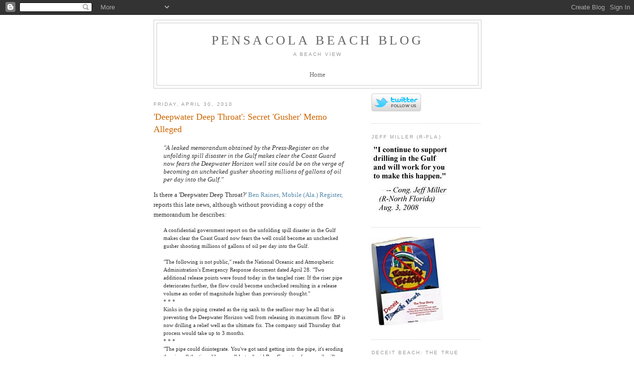

--- FILE ---
content_type: text/html; charset=UTF-8
request_url: https://pbrla.blogspot.com/2010/04/deepwater-deep-throat-secret-gusher.html
body_size: 15445
content:
<!DOCTYPE html>
<html xmlns='http://www.w3.org/1999/xhtml' xmlns:b='http://www.google.com/2005/gml/b' xmlns:data='http://www.google.com/2005/gml/data' xmlns:expr='http://www.google.com/2005/gml/expr'>
<head>
<link href='https://www.blogger.com/static/v1/widgets/2944754296-widget_css_bundle.css' rel='stylesheet' type='text/css'/>
<meta content='text/html; charset=UTF-8' http-equiv='Content-Type'/>
<meta content='blogger' name='generator'/>
<link href='https://pbrla.blogspot.com/favicon.ico' rel='icon' type='image/x-icon'/>
<link href='http://pbrla.blogspot.com/2010/04/deepwater-deep-throat-secret-gusher.html' rel='canonical'/>
<link rel="alternate" type="application/atom+xml" title="Pensacola Beach Blog - Atom" href="https://pbrla.blogspot.com/feeds/posts/default" />
<link rel="alternate" type="application/rss+xml" title="Pensacola Beach Blog - RSS" href="https://pbrla.blogspot.com/feeds/posts/default?alt=rss" />
<link rel="service.post" type="application/atom+xml" title="Pensacola Beach Blog - Atom" href="https://www.blogger.com/feeds/8586513/posts/default" />

<link rel="alternate" type="application/atom+xml" title="Pensacola Beach Blog - Atom" href="https://pbrla.blogspot.com/feeds/3397052173577592969/comments/default" />
<!--Can't find substitution for tag [blog.ieCssRetrofitLinks]-->
<meta content='http://pbrla.blogspot.com/2010/04/deepwater-deep-throat-secret-gusher.html' property='og:url'/>
<meta content='&#39;Deepwater Deep Throat&#39;: Secret &#39;Gusher&#39; Memo Alleged' property='og:title'/>
<meta content='&quot;A leaked memorandum obtained by the Press-Register on the unfolding spill disaster in the Gulf makes clear the Coast Guard now fears the De...' property='og:description'/>
<title>Pensacola Beach Blog: 'Deepwater Deep Throat': Secret 'Gusher' Memo Alleged</title>
<style id='page-skin-1' type='text/css'><!--
/*
-----------------------------------------------
Blogger Template Style
Name:     Minima
Date:     26 Feb 2004
Updated by: Blogger Team
----------------------------------------------- */
/* Use this with templates/template-twocol.html */
body {
background:#ffffff;
margin:0;
color:#333333;
font:x-small Georgia Serif;
font-size/* */:/**/small;
font-size: /**/small;
text-align: center;
}
a:link {
color:#5588aa;
text-decoration:none;
}
a:visited {
color:#999999;
text-decoration:none;
}
a:hover {
color:#cc6600;
text-decoration:underline;
}
a img {
border-width:0;
}
/* Header
-----------------------------------------------
*/
#header-wrapper {
width:660px;
margin:0 auto 10px;
border:1px solid #cccccc;
}
#header-inner {
background-position: center;
margin-left: auto;
margin-right: auto;
}
#header {
margin: 5px;
border: 1px solid #cccccc;
text-align: center;
color:#666666;
}
#header h1 {
margin:5px 5px 0;
padding:15px 20px .25em;
line-height:1.2em;
text-transform:uppercase;
letter-spacing:.2em;
font: normal normal 200% Georgia, Serif;
}
#header a {
color:#666666;
text-decoration:none;
}
#header a:hover {
color:#666666;
}
#header .description {
margin:0 5px 5px;
padding:0 20px 15px;
max-width:700px;
text-transform:uppercase;
letter-spacing:.2em;
line-height: 1.4em;
font: normal normal 78% 'Trebuchet MS', Trebuchet, Arial, Verdana, Sans-serif;
color: #999999;
}
#header img {
margin-left: auto;
margin-right: auto;
}
/* Outer-Wrapper
----------------------------------------------- */
#outer-wrapper {
width: 660px;
margin:0 auto;
padding:10px;
text-align:left;
font: normal normal 100% Georgia, Serif;
}
#main-wrapper {
width: 410px;
float: left;
word-wrap: break-word; /* fix for long text breaking sidebar float in IE */
overflow: hidden;     /* fix for long non-text content breaking IE sidebar float */
}
#sidebar-wrapper {
width: 220px;
float: right;
word-wrap: break-word; /* fix for long text breaking sidebar float in IE */
overflow: hidden;      /* fix for long non-text content breaking IE sidebar float */
}
/* Headings
----------------------------------------------- */
h2 {
margin:1.5em 0 .75em;
font:normal normal 78% 'Trebuchet MS',Trebuchet,Arial,Verdana,Sans-serif;
line-height: 1.4em;
text-transform:uppercase;
letter-spacing:.2em;
color:#999999;
}
/* Posts
-----------------------------------------------
*/
h2.date-header {
margin:1.5em 0 .5em;
}
.post {
margin:.5em 0 1.5em;
border-bottom:1px dotted #cccccc;
padding-bottom:1.5em;
}
.post h3 {
margin:.25em 0 0;
padding:0 0 4px;
font-size:140%;
font-weight:normal;
line-height:1.4em;
color:#cc6600;
}
.post h3 a, .post h3 a:visited, .post h3 strong {
display:block;
text-decoration:none;
color:#cc6600;
font-weight:normal;
}
.post h3 strong, .post h3 a:hover {
color:#333333;
}
.post-body {
margin:0 0 .75em;
line-height:1.6em;
}
.post-body blockquote {
line-height:1.3em;
}
.post-footer {
margin: .75em 0;
color:#999999;
text-transform:uppercase;
letter-spacing:.1em;
font: normal normal 78% 'Trebuchet MS', Trebuchet, Arial, Verdana, Sans-serif;
line-height: 1.4em;
}
.comment-link {
margin-left:.6em;
}
.post img, table.tr-caption-container {
padding:4px;
border:1px solid #cccccc;
}
.tr-caption-container img {
border: none;
padding: 0;
}
.post blockquote {
margin:1em 20px;
}
.post blockquote p {
margin:.75em 0;
}
/* Comments
----------------------------------------------- */
#comments h4 {
margin:1em 0;
font-weight: bold;
line-height: 1.4em;
text-transform:uppercase;
letter-spacing:.2em;
color: #999999;
}
#comments-block {
margin:1em 0 1.5em;
line-height:1.6em;
}
#comments-block .comment-author {
margin:.5em 0;
}
#comments-block .comment-body {
margin:.25em 0 0;
}
#comments-block .comment-footer {
margin:-.25em 0 2em;
line-height: 1.4em;
text-transform:uppercase;
letter-spacing:.1em;
}
#comments-block .comment-body p {
margin:0 0 .75em;
}
.deleted-comment {
font-style:italic;
color:gray;
}
#blog-pager-newer-link {
float: left;
}
#blog-pager-older-link {
float: right;
}
#blog-pager {
text-align: center;
}
.feed-links {
clear: both;
line-height: 2.5em;
}
/* Sidebar Content
----------------------------------------------- */
.sidebar {
color: #666666;
line-height: 1.5em;
}
.sidebar ul {
list-style:none;
margin:0 0 0;
padding:0 0 0;
}
.sidebar li {
margin:0;
padding-top:0;
padding-right:0;
padding-bottom:.25em;
padding-left:15px;
text-indent:-15px;
line-height:1.5em;
}
.sidebar .widget, .main .widget {
border-bottom:1px dotted #cccccc;
margin:0 0 1.5em;
padding:0 0 1.5em;
}
.main .Blog {
border-bottom-width: 0;
}
/* Profile
----------------------------------------------- */
.profile-img {
float: left;
margin-top: 0;
margin-right: 5px;
margin-bottom: 5px;
margin-left: 0;
padding: 4px;
border: 1px solid #cccccc;
}
.profile-data {
margin:0;
text-transform:uppercase;
letter-spacing:.1em;
font: normal normal 78% 'Trebuchet MS', Trebuchet, Arial, Verdana, Sans-serif;
color: #999999;
font-weight: bold;
line-height: 1.6em;
}
.profile-datablock {
margin:.5em 0 .5em;
}
.profile-textblock {
margin: 0.5em 0;
line-height: 1.6em;
}
.profile-link {
font: normal normal 78% 'Trebuchet MS', Trebuchet, Arial, Verdana, Sans-serif;
text-transform: uppercase;
letter-spacing: .1em;
}
/* Footer
----------------------------------------------- */
#footer {
width:660px;
clear:both;
margin:0 auto;
padding-top:15px;
line-height: 1.6em;
text-transform:uppercase;
letter-spacing:.1em;
text-align: center;
}

--></style>
<link href='https://www.blogger.com/dyn-css/authorization.css?targetBlogID=8586513&amp;zx=59faa783-f798-4e9e-9db4-ed3667be0c2f' media='none' onload='if(media!=&#39;all&#39;)media=&#39;all&#39;' rel='stylesheet'/><noscript><link href='https://www.blogger.com/dyn-css/authorization.css?targetBlogID=8586513&amp;zx=59faa783-f798-4e9e-9db4-ed3667be0c2f' rel='stylesheet'/></noscript>
<meta name='google-adsense-platform-account' content='ca-host-pub-1556223355139109'/>
<meta name='google-adsense-platform-domain' content='blogspot.com'/>

<!-- data-ad-client=ca-pub-3945182320122605 -->

</head>
<body>
<div class='navbar section' id='navbar'><div class='widget Navbar' data-version='1' id='Navbar1'><script type="text/javascript">
    function setAttributeOnload(object, attribute, val) {
      if(window.addEventListener) {
        window.addEventListener('load',
          function(){ object[attribute] = val; }, false);
      } else {
        window.attachEvent('onload', function(){ object[attribute] = val; });
      }
    }
  </script>
<div id="navbar-iframe-container"></div>
<script type="text/javascript" src="https://apis.google.com/js/platform.js"></script>
<script type="text/javascript">
      gapi.load("gapi.iframes:gapi.iframes.style.bubble", function() {
        if (gapi.iframes && gapi.iframes.getContext) {
          gapi.iframes.getContext().openChild({
              url: 'https://www.blogger.com/navbar/8586513?po\x3d3397052173577592969\x26origin\x3dhttps://pbrla.blogspot.com',
              where: document.getElementById("navbar-iframe-container"),
              id: "navbar-iframe"
          });
        }
      });
    </script><script type="text/javascript">
(function() {
var script = document.createElement('script');
script.type = 'text/javascript';
script.src = '//pagead2.googlesyndication.com/pagead/js/google_top_exp.js';
var head = document.getElementsByTagName('head')[0];
if (head) {
head.appendChild(script);
}})();
</script>
</div></div>
<div id='outer-wrapper'><div id='wrap2'>
<!-- skip links for text browsers -->
<span id='skiplinks' style='display:none;'>
<a href='#main'>skip to main </a> |
      <a href='#sidebar'>skip to sidebar</a>
</span>
<div id='header-wrapper'>
<div class='header section' id='header'><div class='widget Header' data-version='1' id='Header1'>
<div id='header-inner'>
<div class='titlewrapper'>
<h1 class='title'>
<a href='https://pbrla.blogspot.com/'>
Pensacola Beach Blog
</a>
</h1>
</div>
<div class='descriptionwrapper'>
<p class='description'><span>A Beach View<p><a href="http://pbrla.blogspot.com/">Home</a></p></span></p>
</div>
</div>
</div></div>
</div>
<div id='content-wrapper'>
<div id='crosscol-wrapper' style='text-align:center'>
<div class='crosscol no-items section' id='crosscol'></div>
</div>
<div id='main-wrapper'>
<div class='main section' id='main'><div class='widget Blog' data-version='1' id='Blog1'>
<div class='blog-posts hfeed'>

          <div class="date-outer">
        
<h2 class='date-header'><span>Friday, April 30, 2010</span></h2>

          <div class="date-posts">
        
<div class='post-outer'>
<div class='post hentry uncustomized-post-template' itemprop='blogPost' itemscope='itemscope' itemtype='http://schema.org/BlogPosting'>
<meta content='8586513' itemprop='blogId'/>
<meta content='3397052173577592969' itemprop='postId'/>
<a name='3397052173577592969'></a>
<h3 class='post-title entry-title' itemprop='name'>
'Deepwater Deep Throat': Secret 'Gusher' Memo Alleged
</h3>
<div class='post-header'>
<div class='post-header-line-1'></div>
</div>
<div class='post-body entry-content' id='post-body-3397052173577592969' itemprop='description articleBody'>
<blockquote><span style="font-style: italic;">"A leaked memorandum obtained by the Press-Register on the unfolding spill disaster in the Gulf makes clear the Coast Guard now fears the Deepwater Horizon well site could be on the verge of becoming an unchecked gusher shooting millions of gallons of oil per day into the Gulf." </span></blockquote>Is there a 'Deepwater Deep Throat?' <a href="http://blog.al.com/live/2010/04/deepwater_horizon_secret_memo.html">Ben  Raines, Mobile (Ala.) Register,</a> reports this late news, although without providing a copy of the memorandum he describes:<br /><blockquote><span style="font-size:85%;">A confidential government report on the unfolding spill disaster in the  Gulf makes clear the Coast Guard now fears the well could become an  unchecked gusher shooting millions of gallons of oil per day into the  Gulf.<br /><br />"The following is not public," reads the National Oceanic  and Atmospheric Administration's Emergency Response document dated April  28. "Two additional release points were found today in the tangled  riser. If the riser pipe deteriorates further, the flow could become  unchecked resulting in a release volume an order of magnitude higher  than previously thought."<br />* * *<br />Kinks in the piping created as the rig sank to the seafloor may be all  that is preventing the Deepwater Horizon well from releasing its maximum  flow. BP is now drilling a relief well as the ultimate fix. The company  said Thursday that process would take up to 3 months.<br />* * *<br />"The pipe could disintegrate. You've got sand getting into the pipe, it's eroding the pipe all the time, like a sandblaster," said Ron Gouget, a former oil spill response coordinator for the National Oceanic and Atmospheric Administration. </span></blockquote><a href="http://blog.al.com/live/2010/04/deepwater_horizon_secret_memo.html">More here....</a>
<div style='clear: both;'></div>
</div>
<div class='post-footer'>
<div class='post-footer-line post-footer-line-1'>
<span class='post-author vcard'>
Posted by
<span class='fn' itemprop='author' itemscope='itemscope' itemtype='http://schema.org/Person'>
<span itemprop='name'>Beach Blogger</span>
</span>
</span>
<span class='post-timestamp'>
at
<meta content='http://pbrla.blogspot.com/2010/04/deepwater-deep-throat-secret-gusher.html' itemprop='url'/>
<a class='timestamp-link' href='https://pbrla.blogspot.com/2010/04/deepwater-deep-throat-secret-gusher.html' rel='bookmark' title='permanent link'><abbr class='published' itemprop='datePublished' title='2010-04-30T17:50:00-05:00'>5:50 PM</abbr></a>
</span>
<span class='post-comment-link'>
</span>
<span class='post-icons'>
<span class='item-action'>
<a href='https://www.blogger.com/email-post/8586513/3397052173577592969' title='Email Post'>
<img alt='' class='icon-action' height='13' src='https://resources.blogblog.com/img/icon18_email.gif' width='18'/>
</a>
</span>
<span class='item-control blog-admin pid-1395368273'>
<a href='https://www.blogger.com/post-edit.g?blogID=8586513&postID=3397052173577592969&from=pencil' title='Edit Post'>
<img alt='' class='icon-action' height='18' src='https://resources.blogblog.com/img/icon18_edit_allbkg.gif' width='18'/>
</a>
</span>
</span>
<div class='post-share-buttons goog-inline-block'>
</div>
</div>
<div class='post-footer-line post-footer-line-2'>
<span class='post-labels'>
Labels:
<a href='https://pbrla.blogspot.com/search/label/Ben%20Raines' rel='tag'>Ben Raines</a>,
<a href='https://pbrla.blogspot.com/search/label/BP%20Corp.' rel='tag'>BP Corp.</a>,
<a href='https://pbrla.blogspot.com/search/label/Deepwater%20Horizon' rel='tag'>Deepwater Horizon</a>,
<a href='https://pbrla.blogspot.com/search/label/Mobile%20Register' rel='tag'>Mobile Register</a>,
<a href='https://pbrla.blogspot.com/search/label/oil%20leak' rel='tag'>oil leak</a>
</span>
</div>
<div class='post-footer-line post-footer-line-3'>
<span class='post-location'>
</span>
</div>
</div>
</div>
<div class='comments' id='comments'>
<a name='comments'></a>
<h4>No comments:</h4>
<div id='Blog1_comments-block-wrapper'>
<dl class='avatar-comment-indent' id='comments-block'>
</dl>
</div>
<p class='comment-footer'>
<a href='https://www.blogger.com/comment/fullpage/post/8586513/3397052173577592969' onclick='javascript:window.open(this.href, "bloggerPopup", "toolbar=0,location=0,statusbar=1,menubar=0,scrollbars=yes,width=640,height=500"); return false;'>Post a Comment</a>
</p>
</div>
</div>

        </div></div>
      
</div>
<div class='blog-pager' id='blog-pager'>
<span id='blog-pager-newer-link'>
<a class='blog-pager-newer-link' href='https://pbrla.blogspot.com/2010/05/saturday-morning-oil-spill-update.html' id='Blog1_blog-pager-newer-link' title='Newer Post'>Newer Post</a>
</span>
<span id='blog-pager-older-link'>
<a class='blog-pager-older-link' href='https://pbrla.blogspot.com/2010/04/worst-case-oil-spill-scenario.html' id='Blog1_blog-pager-older-link' title='Older Post'>Older Post</a>
</span>
<a class='home-link' href='https://pbrla.blogspot.com/'>Home</a>
</div>
<div class='clear'></div>
<div class='post-feeds'>
<div class='feed-links'>
Subscribe to:
<a class='feed-link' href='https://pbrla.blogspot.com/feeds/3397052173577592969/comments/default' target='_blank' type='application/atom+xml'>Post Comments (Atom)</a>
</div>
</div>
</div></div>
</div>
<div id='sidebar-wrapper'>
<div class='sidebar section' id='sidebar'><div class='widget HTML' data-version='1' id='HTML3'>
<div class='widget-content'>
<a href="http://www.twitter.com/BeachBlogger"><img alt="Follow BeachBlogger on Twitter" src="https://lh3.googleusercontent.com/blogger_img_proxy/AEn0k_sYX9JjvD3TCM_37jTBjT7ZP4m4KKKXtZ1gdKz67lk6Awj7RJbWrjUVtlwiOHWsxjktDAayYnQmWwXCe4Ayf9Lg72NjeOtAvvBfMo24SKN2dw7ZcJfJyypQfAhxfN6m=s0-d"></a>
</div>
<div class='clear'></div>
</div><div class='widget Image' data-version='1' id='Image4'>
<h2>Jeff Miller (R-Fla)</h2>
<div class='widget-content'>
<a href='http://www.northescambia.com/?p=3273'>
<img alt='Jeff Miller (R-Fla)' height='143' id='Image4_img' src='https://blogger.googleusercontent.com/img/b/R29vZ2xl/AVvXsEgVFH1RfhSVGgXsrLTIWq5TxWDJNUWbthKKrI0j6ImCsuPNhgUxNyVanBj8NKMWNkeaNjdrAVeGGqCcMW2a-5Oi0QKYqt_FvbRdg0cKeFHyna8W7wG8WWzB-avII4Tl4EDZs04y/s220/Jeff-Miller-quote.jpg' width='156'/>
</a>
<br/>
</div>
<div class='clear'></div>
</div><div class='widget Image' data-version='1' id='Image7'>
<div class='widget-content'>
<a href='http://pbrla.blogspot.com/2008/05/must-have-pensacola-beach-book.html'>
<img alt='' height='182' id='Image7_img' src='https://blogger.googleusercontent.com/img/b/R29vZ2xl/AVvXsEi7I6HBFBz75vkawlaiK4LvRdJffMla6zvotmiU0yaBt65IEJ0QIRKHSTQyVDVRtgSs1yt_nuYEqEltz_S2E1-ja0vpaur7v-6eABq2Icgv01YdVlBxUQlegdS98ghJih0rGTpr/s220/deceit-beach-sm.jpg' width='146'/>
</a>
<br/>
</div>
<div class='clear'></div>
</div><div class='widget HTML' data-version='1' id='HTML1'>
<h2 class='title'>Deceit Beach: The True Story by William L. Post</h2>
<div class='widget-content'>
<form action="https://www.paypal.com/cgi-bin/webscr" method="post">
<input value="_s-xclick" name="cmd" type="hidden"/>
<input border="0" alt="PayPal - The safer, easier way to pay online!" src="https://www.paypal.com/en_US/i/btn/btn_buynowCC_LG.gif" name="submit" type="image"/>
<img border="0" alt="" width="1" src="https://www.paypal.com/en_US/i/scr/pixel.gif" height="1"/>
<input value="-----BEGIN [base64]/ssdY7KrsyfZsJqBRvSQ8d05fRQnq4OtfA0n/U7oz0WZmAuA8AKqiTa9JBxq7lDELMAkGBSsOAwIaBQAwgcQGCSqGSIb3DQEHATAUBggqhkiG9w0DBwQIC0jDoFC4nVaAgaANnEIdzlKURGUuFu0c7POj2GkNw0/VjK6EIhKecHsyhSgT/bDBO6LP3eC61Tezwp8vbBf7qqeyio1bO5n8LftYU6Q7K82da6mqbV4kRS/a7svo6Cz0t6U/UCH5RBcB7rP/[base64]/ETMS1ycjtkpkvjXZe9k+6CieLuLsPumsJ7QC1odNz3sJiCbs2wC0nLE0uLGaEtXynIgRqIddYCHx88pb5HTXv4SZeuv0Rqq4+axW9PLAAATU8w04qqjaSXgbGLP3NmohqM6bV9kZZwZLR/klDaQGo1u9uDb9lr4Yn+rBQIDAQABo4HuMIHrMB0GA1UdDgQWBBSWn3y7xm8XvVk/UtcKG+wQ1mSUazCBuwYDVR0jBIGzMIGwgBSWn3y7xm8XvVk/[base64]/zANBgkqhkiG9w0BAQUFAAOBgQCBXzpWmoBa5e9fo6ujionW1hUhPkOBakTr3YCDjbYfvJEiv/2P+IobhOGJr85+XHhN0v4gUkEDI8r2/rNk1m0GA8HKddvTjyGw/XqXa+LSTlDYkqI8OwR8GEYj4efEtcRpRYBxV8KxAW93YDWzFGvruKnnLbDAF6VR5w/[base64]/WvLw==-----END PKCS7-----
" name="encrypted" type="hidden"/>
</form><a href="http://pbrla.blogspot.com/2008/05/must-have-pensacola-beach-book.html"></a>
</div>
<div class='clear'></div>
</div><div class='widget Image' data-version='1' id='Image2'>
<h2>Oil Paintings for Home or Office</h2>
<div class='widget-content'>
<a href='http://www.tuartgallery.com/'>
<img alt='Oil Paintings for Home or Office' height='220' id='Image2_img' src='//photos1.blogger.com/x/blogger2/1297/1048/220/z/693351/gse_multipart14712.jpg' width='146'/>
</a>
<br/>
<span class='caption'><a href="http://www.tuartgallery.com/">Master Oil Painter Tu  Zhiwei</a></span>
</div>
<div class='clear'></div>
</div><div class='widget Image' data-version='1' id='Image6'>
<h2>Barrier Island Girl Photos</h2>
<div class='widget-content'>
<a href='http://www.photoreflect.com/pr3/store.aspx?p=50146'>
<img alt='Barrier Island Girl Photos' height='146' id='Image6_img' src='https://blogger.googleusercontent.com/img/b/R29vZ2xl/AVvXsEhrwWCEMURhoVQLshGImDt7JKEZg3-mikg1fvxorr0dHNlTIj44dlnM67I1CHgL5bYIWHdWLk7XRi2nQDdoBNfQ11_Nsr-KbwPp0IWXN2GQHWlv6Mt7wbTK1Q-ISJOwW9Fq3pw2/s220/BIG.jpg' width='220'/>
</a>
<br/>
</div>
<div class='clear'></div>
</div><div class='widget Image' data-version='1' id='Image3'>
<h2>Master Carpenter Hiroshi Sakaguchi</h2>
<div class='widget-content'>
<a href='http://www.kiarts.com/'>
<img alt='Master Carpenter Hiroshi Sakaguchi' height='161' id='Image3_img' src='//photos1.blogger.com/x/blogger2/1297/1048/220/z/298574/gse_multipart16539.jpg' width='150'/>
</a>
<br/>
<span class='caption'><a href="http://www.kiarts.com/pages/portfolio.html">Traditional Japanese Carpentry - - one room or a whole house</a></span>
</div>
<div class='clear'></div>
</div><div class='widget Image' data-version='1' id='Image5'>
<h2>Botanical Paintings, Portraits, and More</h2>
<div class='widget-content'>
<a href='http://www.maryklinemisol.com/'>
<img alt='Botanical Paintings, Portraits, and More' height='81' id='Image5_img' src='https://blogger.googleusercontent.com/img/b/R29vZ2xl/AVvXsEjXvK5867MjT1he2iOa4_6Ry2CzTdQjNTuG6LufwELxHMD7f7HMNNGvKOWgVYxE9HN_WG2wYQHFRajzOSflNU-J4zWcVR_JWlAtAGej3kw1prQO-shEXuwaxN_S-MsLgauTkX24/s220/M-K-M_gallerysm.jpg' width='150'/>
</a>
<br/>
<span class='caption'><a href="http://www.maryklinemisol.com/"> Mary Kline-Misol</a></span>
</div>
<div class='clear'></div>
</div>
<div class='widget BlogArchive' data-version='1' id='BlogArchive1'>
<h2>Blog Archive</h2>
<div class='widget-content'>
<div id='ArchiveList'>
<div id='BlogArchive1_ArchiveList'>
<ul class='hierarchy'>
<li class='archivedate expanded'>
<a class='toggle' href='javascript:void(0)'>
<span class='zippy toggle-open'>

        &#9660;&#160;
      
</span>
</a>
<a class='post-count-link' href='https://pbrla.blogspot.com/2010/'>
2010
</a>
<span class='post-count' dir='ltr'>(411)</span>
<ul class='hierarchy'>
<li class='archivedate collapsed'>
<a class='toggle' href='javascript:void(0)'>
<span class='zippy'>

        &#9658;&#160;
      
</span>
</a>
<a class='post-count-link' href='https://pbrla.blogspot.com/2010/09/'>
September
</a>
<span class='post-count' dir='ltr'>(1)</span>
</li>
</ul>
<ul class='hierarchy'>
<li class='archivedate collapsed'>
<a class='toggle' href='javascript:void(0)'>
<span class='zippy'>

        &#9658;&#160;
      
</span>
</a>
<a class='post-count-link' href='https://pbrla.blogspot.com/2010/07/'>
July
</a>
<span class='post-count' dir='ltr'>(44)</span>
</li>
</ul>
<ul class='hierarchy'>
<li class='archivedate collapsed'>
<a class='toggle' href='javascript:void(0)'>
<span class='zippy'>

        &#9658;&#160;
      
</span>
</a>
<a class='post-count-link' href='https://pbrla.blogspot.com/2010/06/'>
June
</a>
<span class='post-count' dir='ltr'>(63)</span>
</li>
</ul>
<ul class='hierarchy'>
<li class='archivedate collapsed'>
<a class='toggle' href='javascript:void(0)'>
<span class='zippy'>

        &#9658;&#160;
      
</span>
</a>
<a class='post-count-link' href='https://pbrla.blogspot.com/2010/05/'>
May
</a>
<span class='post-count' dir='ltr'>(73)</span>
</li>
</ul>
<ul class='hierarchy'>
<li class='archivedate expanded'>
<a class='toggle' href='javascript:void(0)'>
<span class='zippy toggle-open'>

        &#9660;&#160;
      
</span>
</a>
<a class='post-count-link' href='https://pbrla.blogspot.com/2010/04/'>
April
</a>
<span class='post-count' dir='ltr'>(64)</span>
<ul class='posts'>
<li><a href='https://pbrla.blogspot.com/2010/04/deepwater-deep-throat-secret-gusher.html'>&#39;Deepwater Deep Throat&#39;: Secret &#39;Gusher&#39; Memo Alleged</a></li>
<li><a href='https://pbrla.blogspot.com/2010/04/worst-case-oil-spill-scenario.html'>&#39;Worst Case&#39; Oil Spill Scenario</a></li>
<li><a href='https://pbrla.blogspot.com/2010/04/beach-perspectives-on-oil-spill.html'>Beach Perspectives on the Oil Spill Catastrophe</a></li>
<li><a href='https://pbrla.blogspot.com/2010/04/friday-morning-gulf-oil-spill-update.html'>Friday Morning Gulf Oil Spill Update</a></li>
<li><a href='https://pbrla.blogspot.com/2010/04/earth-where-we-make-our-stand.html'>Earth: &#39;Where We Make Our Stand&#39;</a></li>
<li><a href='https://pbrla.blogspot.com/2010/04/setting-fire-to-gulf-oil-spill.html'>Setting Fire to the Gulf Oil Spill</a></li>
<li><a href='https://pbrla.blogspot.com/2010/04/mr-oil-spill.html'>Mr. Oil Spill</a></li>
<li><a href='https://pbrla.blogspot.com/2010/04/thursday-gulf-oil-leak-update.html'>Thursday Gulf Oil Leak Update</a></li>
<li><a href='https://pbrla.blogspot.com/2010/04/new-much-larger-oil-leak.html'>New, Much Larger Oil Leak</a></li>
<li><a href='https://pbrla.blogspot.com/2010/04/pensacola-first-response-to-oily.html'>Pensacola First  Response To Oily Armaggedon</a></li>
<li><a href='https://pbrla.blogspot.com/2010/04/oil-leak-precedent-down-under.html'>Oil Leak Precedent &#39;Down Under&#39;</a></li>
<li><a href='https://pbrla.blogspot.com/2010/04/wednesday-gulf-oil-leak-update.html'>Wednesday Gulf Oil Leak Update</a></li>
<li><a href='https://pbrla.blogspot.com/2010/04/words-of-one-syllable-dept.html'>Words of One Syllable Dept.</a></li>
<li><a href='https://pbrla.blogspot.com/2010/04/oil-spill-forecast.html'>Oil Spill Forecast</a></li>
<li><a href='https://pbrla.blogspot.com/2010/04/deepwater-disaster-headed-for-pensacola.html'>Deepwater Disaster Headed for Pensacola Beach</a></li>
<li><a href='https://pbrla.blogspot.com/2010/04/naming-names-bakers-dozen-of-financial.html'>Naming Names: A Baker&#39;s Dozen of Financial Rogues</a></li>
<li><a href='https://pbrla.blogspot.com/2010/04/wall-streets-view-of-america.html'>Wall Street&#39;s View of America</a></li>
<li><a href='https://pbrla.blogspot.com/2010/04/taking-cure.html'>Taking the Cure</a></li>
<li><a href='https://pbrla.blogspot.com/2010/04/memo-to-gene-valentino.html'>Memo to Gene Valentino</a></li>
<li><a href='https://pbrla.blogspot.com/2010/04/earth-day-oil-pollution.html'>Earth Day Oil Pollution</a></li>
<li><a href='https://pbrla.blogspot.com/2010/04/plague-infects-florida-republicans.html'>Plague Infects Florida Republicans</a></li>
<li><a href='https://pbrla.blogspot.com/2010/04/american-express-dont-leave-for-prison.html'>American Express: &#39;Don&#39;t Leave for Prison Without It&#39;</a></li>
<li><a href='https://pbrla.blogspot.com/2010/04/in-family-way.html'>In a Family Way</a></li>
<li><a href='https://pbrla.blogspot.com/2010/04/cynical-liars.html'>Cynical Liars</a></li>
<li><a href='https://pbrla.blogspot.com/2010/04/bill-mccollum-wins-endorsement.html'>Bill McCollum Wins Endorsement</a></li>
<li><a href='https://pbrla.blogspot.com/2010/04/channeling-charlie-crist.html'>Channeling Charlie Crist</a></li>
<li><a href='https://pbrla.blogspot.com/2010/04/mysterious-orient.html'>The Mysterious Orient</a></li>
<li><a href='https://pbrla.blogspot.com/2010/04/charlie-christs-deadline.html'>Charlie Crist&#39;s Deadline</a></li>
<li><a href='https://pbrla.blogspot.com/2010/04/tracking-tourists.html'>Tracking Tourists</a></li>
<li><a href='https://pbrla.blogspot.com/2010/04/pensacola-fun-house.html'>Pensacola Fun House</a></li>
<li><a href='https://pbrla.blogspot.com/2010/04/suicide-alert.html'>Suicide Alert!</a></li>
<li><a href='https://pbrla.blogspot.com/2010/04/politicians-high-on-plastic.html'>Politicians High On Plastic</a></li>
<li><a href='https://pbrla.blogspot.com/2010/04/florida-teachers-beware-son-of-sb-6.html'>Florida Teachers Beware: &#39;Son of S.B. 6&#39; Coming Soon</a></li>
<li><a href='https://pbrla.blogspot.com/2010/04/governor-crist-does-right-thing.html'>Governor Crist Does &#39;The Right Thing&#39;</a></li>
<li><a href='https://pbrla.blogspot.com/2010/04/dogans-diagnosis.html'>Dogan&#39;s Diagnosis</a></li>
<li><a href='https://pbrla.blogspot.com/2010/04/joseph-welch-at-army-mccarthy-hearings.html'>Joseph Welch at the Army-McCarthy Hearings</a></li>
<li><a href='https://pbrla.blogspot.com/2010/04/grassley-echoes-mccarthy-as-holder.html'>Grassley Echoes McCarthy As Holder Echoes Welch</a></li>
<li><a href='https://pbrla.blogspot.com/2010/04/yelling-at-kids-on-social-security-lawn.html'>Yelling at the Kids on the Social Security Lawn</a></li>
<li><a href='https://pbrla.blogspot.com/2010/04/big-melt.html'>The Big Melt</a></li>
<li><a href='https://pbrla.blogspot.com/2010/04/one-good-tern-deserves-another.html'>One Good Tern Deserves Another</a></li>
<li><a href='https://pbrla.blogspot.com/2010/04/zoo-scoop.html'>Zoo Scoop</a></li>
<li><a href='https://pbrla.blogspot.com/2010/04/fish-eye-on-beach.html'>Fish Eye on the Beach</a></li>
<li><a href='https://pbrla.blogspot.com/2010/04/pollen-count.html'>Pollen Count</a></li>
<li><a href='https://pbrla.blogspot.com/2010/04/pensacola-beach-master-plan-meet.html'>Pensacola Beach &#39;Master Plan&#39; Meet Scheduled</a></li>
<li><a href='https://pbrla.blogspot.com/2010/04/pensacolas-maritime-pork-inside-story.html'>Pensacola&#39;s Maritime &#39;Pork&#39;:  The Inside Story</a></li>
<li><a href='https://pbrla.blogspot.com/2010/04/southerners-celebrating-slavery.html'>Southerners Celebrating Slavery</a></li>
<li><a href='https://pbrla.blogspot.com/2010/04/stephanopolous-stupidity.html'>Stephanopolous&#39; Stupidity</a></li>
<li><a href='https://pbrla.blogspot.com/2010/04/floridas-disappear-teachers-bill.html'>Florida&#39;s &#39;Disappear the Teachers&#39; Bill</a></li>
<li><a href='https://pbrla.blogspot.com/2010/04/republican-leadership-stupid-or.html'>Republican Leadership: Stupid or Ignorant?</a></li>
<li><a href='https://pbrla.blogspot.com/2010/04/cap-and-trade-explained.html'>Cap-and-Trade Explained</a></li>
<li><a href='https://pbrla.blogspot.com/2010/04/front-page.html'>The Front Page</a></li>
<li><a href='https://pbrla.blogspot.com/2010/04/show-trial-for-pedestrian-crime.html'>Show Trial for a Pedestrian &#39;Crime&#39;</a></li>
<li><a href='https://pbrla.blogspot.com/2010/04/surprise-surprise.html'>Surprise, Surprise</a></li>
<li><a href='https://pbrla.blogspot.com/2010/04/electoral-shock-therapy.html'>Electoral Shock Therapy</a></li>
<li><a href='https://pbrla.blogspot.com/2010/04/slacks-and-city.html'>Slacks and the City</a></li>
<li><a href='https://pbrla.blogspot.com/2010/04/citizen-contact.html'>&quot;Citizen Contact&quot;</a></li>
<li><a href='https://pbrla.blogspot.com/2010/04/another-mining-disaster.html'>Another Mining Disaster</a></li>
<li><a href='https://pbrla.blogspot.com/2010/04/we-are-all-responsible-now.html'>We Are All Responsible, Now</a></li>
<li><a href='https://pbrla.blogspot.com/2010/04/mine-rescue.html'>Mine Rescue</a></li>
<li><a href='https://pbrla.blogspot.com/2010/04/avoiding-nomadic-theivery.html'>Avoiding &#39;Nomadic Thievery&#39;</a></li>
<li><a href='https://pbrla.blogspot.com/2010/04/panama-city-plunge.html'>Panama City Plunge</a></li>
<li><a href='https://pbrla.blogspot.com/2010/04/history-rhymes-again.html'>History Rhymes, Again</a></li>
<li><a href='https://pbrla.blogspot.com/2010/04/electrifying-sight-to-see.html'>Electrifying Sight to See</a></li>
<li><a href='https://pbrla.blogspot.com/2010/04/april-fools-day-joke.html'>April Fool&#39;s Day Joke</a></li>
</ul>
</li>
</ul>
<ul class='hierarchy'>
<li class='archivedate collapsed'>
<a class='toggle' href='javascript:void(0)'>
<span class='zippy'>

        &#9658;&#160;
      
</span>
</a>
<a class='post-count-link' href='https://pbrla.blogspot.com/2010/03/'>
March
</a>
<span class='post-count' dir='ltr'>(74)</span>
</li>
</ul>
<ul class='hierarchy'>
<li class='archivedate collapsed'>
<a class='toggle' href='javascript:void(0)'>
<span class='zippy'>

        &#9658;&#160;
      
</span>
</a>
<a class='post-count-link' href='https://pbrla.blogspot.com/2010/02/'>
February
</a>
<span class='post-count' dir='ltr'>(39)</span>
</li>
</ul>
<ul class='hierarchy'>
<li class='archivedate collapsed'>
<a class='toggle' href='javascript:void(0)'>
<span class='zippy'>

        &#9658;&#160;
      
</span>
</a>
<a class='post-count-link' href='https://pbrla.blogspot.com/2010/01/'>
January
</a>
<span class='post-count' dir='ltr'>(53)</span>
</li>
</ul>
</li>
</ul>
<ul class='hierarchy'>
<li class='archivedate collapsed'>
<a class='toggle' href='javascript:void(0)'>
<span class='zippy'>

        &#9658;&#160;
      
</span>
</a>
<a class='post-count-link' href='https://pbrla.blogspot.com/2009/'>
2009
</a>
<span class='post-count' dir='ltr'>(463)</span>
<ul class='hierarchy'>
<li class='archivedate collapsed'>
<a class='toggle' href='javascript:void(0)'>
<span class='zippy'>

        &#9658;&#160;
      
</span>
</a>
<a class='post-count-link' href='https://pbrla.blogspot.com/2009/12/'>
December
</a>
<span class='post-count' dir='ltr'>(23)</span>
</li>
</ul>
<ul class='hierarchy'>
<li class='archivedate collapsed'>
<a class='toggle' href='javascript:void(0)'>
<span class='zippy'>

        &#9658;&#160;
      
</span>
</a>
<a class='post-count-link' href='https://pbrla.blogspot.com/2009/11/'>
November
</a>
<span class='post-count' dir='ltr'>(41)</span>
</li>
</ul>
<ul class='hierarchy'>
<li class='archivedate collapsed'>
<a class='toggle' href='javascript:void(0)'>
<span class='zippy'>

        &#9658;&#160;
      
</span>
</a>
<a class='post-count-link' href='https://pbrla.blogspot.com/2009/10/'>
October
</a>
<span class='post-count' dir='ltr'>(46)</span>
</li>
</ul>
<ul class='hierarchy'>
<li class='archivedate collapsed'>
<a class='toggle' href='javascript:void(0)'>
<span class='zippy'>

        &#9658;&#160;
      
</span>
</a>
<a class='post-count-link' href='https://pbrla.blogspot.com/2009/09/'>
September
</a>
<span class='post-count' dir='ltr'>(37)</span>
</li>
</ul>
<ul class='hierarchy'>
<li class='archivedate collapsed'>
<a class='toggle' href='javascript:void(0)'>
<span class='zippy'>

        &#9658;&#160;
      
</span>
</a>
<a class='post-count-link' href='https://pbrla.blogspot.com/2009/08/'>
August
</a>
<span class='post-count' dir='ltr'>(39)</span>
</li>
</ul>
<ul class='hierarchy'>
<li class='archivedate collapsed'>
<a class='toggle' href='javascript:void(0)'>
<span class='zippy'>

        &#9658;&#160;
      
</span>
</a>
<a class='post-count-link' href='https://pbrla.blogspot.com/2009/07/'>
July
</a>
<span class='post-count' dir='ltr'>(25)</span>
</li>
</ul>
<ul class='hierarchy'>
<li class='archivedate collapsed'>
<a class='toggle' href='javascript:void(0)'>
<span class='zippy'>

        &#9658;&#160;
      
</span>
</a>
<a class='post-count-link' href='https://pbrla.blogspot.com/2009/06/'>
June
</a>
<span class='post-count' dir='ltr'>(15)</span>
</li>
</ul>
<ul class='hierarchy'>
<li class='archivedate collapsed'>
<a class='toggle' href='javascript:void(0)'>
<span class='zippy'>

        &#9658;&#160;
      
</span>
</a>
<a class='post-count-link' href='https://pbrla.blogspot.com/2009/05/'>
May
</a>
<span class='post-count' dir='ltr'>(27)</span>
</li>
</ul>
<ul class='hierarchy'>
<li class='archivedate collapsed'>
<a class='toggle' href='javascript:void(0)'>
<span class='zippy'>

        &#9658;&#160;
      
</span>
</a>
<a class='post-count-link' href='https://pbrla.blogspot.com/2009/04/'>
April
</a>
<span class='post-count' dir='ltr'>(40)</span>
</li>
</ul>
<ul class='hierarchy'>
<li class='archivedate collapsed'>
<a class='toggle' href='javascript:void(0)'>
<span class='zippy'>

        &#9658;&#160;
      
</span>
</a>
<a class='post-count-link' href='https://pbrla.blogspot.com/2009/03/'>
March
</a>
<span class='post-count' dir='ltr'>(49)</span>
</li>
</ul>
<ul class='hierarchy'>
<li class='archivedate collapsed'>
<a class='toggle' href='javascript:void(0)'>
<span class='zippy'>

        &#9658;&#160;
      
</span>
</a>
<a class='post-count-link' href='https://pbrla.blogspot.com/2009/02/'>
February
</a>
<span class='post-count' dir='ltr'>(66)</span>
</li>
</ul>
<ul class='hierarchy'>
<li class='archivedate collapsed'>
<a class='toggle' href='javascript:void(0)'>
<span class='zippy'>

        &#9658;&#160;
      
</span>
</a>
<a class='post-count-link' href='https://pbrla.blogspot.com/2009/01/'>
January
</a>
<span class='post-count' dir='ltr'>(55)</span>
</li>
</ul>
</li>
</ul>
<ul class='hierarchy'>
<li class='archivedate collapsed'>
<a class='toggle' href='javascript:void(0)'>
<span class='zippy'>

        &#9658;&#160;
      
</span>
</a>
<a class='post-count-link' href='https://pbrla.blogspot.com/2008/'>
2008
</a>
<span class='post-count' dir='ltr'>(703)</span>
<ul class='hierarchy'>
<li class='archivedate collapsed'>
<a class='toggle' href='javascript:void(0)'>
<span class='zippy'>

        &#9658;&#160;
      
</span>
</a>
<a class='post-count-link' href='https://pbrla.blogspot.com/2008/12/'>
December
</a>
<span class='post-count' dir='ltr'>(46)</span>
</li>
</ul>
<ul class='hierarchy'>
<li class='archivedate collapsed'>
<a class='toggle' href='javascript:void(0)'>
<span class='zippy'>

        &#9658;&#160;
      
</span>
</a>
<a class='post-count-link' href='https://pbrla.blogspot.com/2008/11/'>
November
</a>
<span class='post-count' dir='ltr'>(58)</span>
</li>
</ul>
<ul class='hierarchy'>
<li class='archivedate collapsed'>
<a class='toggle' href='javascript:void(0)'>
<span class='zippy'>

        &#9658;&#160;
      
</span>
</a>
<a class='post-count-link' href='https://pbrla.blogspot.com/2008/10/'>
October
</a>
<span class='post-count' dir='ltr'>(88)</span>
</li>
</ul>
<ul class='hierarchy'>
<li class='archivedate collapsed'>
<a class='toggle' href='javascript:void(0)'>
<span class='zippy'>

        &#9658;&#160;
      
</span>
</a>
<a class='post-count-link' href='https://pbrla.blogspot.com/2008/09/'>
September
</a>
<span class='post-count' dir='ltr'>(119)</span>
</li>
</ul>
<ul class='hierarchy'>
<li class='archivedate collapsed'>
<a class='toggle' href='javascript:void(0)'>
<span class='zippy'>

        &#9658;&#160;
      
</span>
</a>
<a class='post-count-link' href='https://pbrla.blogspot.com/2008/08/'>
August
</a>
<span class='post-count' dir='ltr'>(89)</span>
</li>
</ul>
<ul class='hierarchy'>
<li class='archivedate collapsed'>
<a class='toggle' href='javascript:void(0)'>
<span class='zippy'>

        &#9658;&#160;
      
</span>
</a>
<a class='post-count-link' href='https://pbrla.blogspot.com/2008/07/'>
July
</a>
<span class='post-count' dir='ltr'>(70)</span>
</li>
</ul>
<ul class='hierarchy'>
<li class='archivedate collapsed'>
<a class='toggle' href='javascript:void(0)'>
<span class='zippy'>

        &#9658;&#160;
      
</span>
</a>
<a class='post-count-link' href='https://pbrla.blogspot.com/2008/06/'>
June
</a>
<span class='post-count' dir='ltr'>(45)</span>
</li>
</ul>
<ul class='hierarchy'>
<li class='archivedate collapsed'>
<a class='toggle' href='javascript:void(0)'>
<span class='zippy'>

        &#9658;&#160;
      
</span>
</a>
<a class='post-count-link' href='https://pbrla.blogspot.com/2008/05/'>
May
</a>
<span class='post-count' dir='ltr'>(48)</span>
</li>
</ul>
<ul class='hierarchy'>
<li class='archivedate collapsed'>
<a class='toggle' href='javascript:void(0)'>
<span class='zippy'>

        &#9658;&#160;
      
</span>
</a>
<a class='post-count-link' href='https://pbrla.blogspot.com/2008/04/'>
April
</a>
<span class='post-count' dir='ltr'>(30)</span>
</li>
</ul>
<ul class='hierarchy'>
<li class='archivedate collapsed'>
<a class='toggle' href='javascript:void(0)'>
<span class='zippy'>

        &#9658;&#160;
      
</span>
</a>
<a class='post-count-link' href='https://pbrla.blogspot.com/2008/03/'>
March
</a>
<span class='post-count' dir='ltr'>(45)</span>
</li>
</ul>
<ul class='hierarchy'>
<li class='archivedate collapsed'>
<a class='toggle' href='javascript:void(0)'>
<span class='zippy'>

        &#9658;&#160;
      
</span>
</a>
<a class='post-count-link' href='https://pbrla.blogspot.com/2008/02/'>
February
</a>
<span class='post-count' dir='ltr'>(17)</span>
</li>
</ul>
<ul class='hierarchy'>
<li class='archivedate collapsed'>
<a class='toggle' href='javascript:void(0)'>
<span class='zippy'>

        &#9658;&#160;
      
</span>
</a>
<a class='post-count-link' href='https://pbrla.blogspot.com/2008/01/'>
January
</a>
<span class='post-count' dir='ltr'>(48)</span>
</li>
</ul>
</li>
</ul>
<ul class='hierarchy'>
<li class='archivedate collapsed'>
<a class='toggle' href='javascript:void(0)'>
<span class='zippy'>

        &#9658;&#160;
      
</span>
</a>
<a class='post-count-link' href='https://pbrla.blogspot.com/2007/'>
2007
</a>
<span class='post-count' dir='ltr'>(385)</span>
<ul class='hierarchy'>
<li class='archivedate collapsed'>
<a class='toggle' href='javascript:void(0)'>
<span class='zippy'>

        &#9658;&#160;
      
</span>
</a>
<a class='post-count-link' href='https://pbrla.blogspot.com/2007/12/'>
December
</a>
<span class='post-count' dir='ltr'>(37)</span>
</li>
</ul>
<ul class='hierarchy'>
<li class='archivedate collapsed'>
<a class='toggle' href='javascript:void(0)'>
<span class='zippy'>

        &#9658;&#160;
      
</span>
</a>
<a class='post-count-link' href='https://pbrla.blogspot.com/2007/11/'>
November
</a>
<span class='post-count' dir='ltr'>(16)</span>
</li>
</ul>
<ul class='hierarchy'>
<li class='archivedate collapsed'>
<a class='toggle' href='javascript:void(0)'>
<span class='zippy'>

        &#9658;&#160;
      
</span>
</a>
<a class='post-count-link' href='https://pbrla.blogspot.com/2007/10/'>
October
</a>
<span class='post-count' dir='ltr'>(46)</span>
</li>
</ul>
<ul class='hierarchy'>
<li class='archivedate collapsed'>
<a class='toggle' href='javascript:void(0)'>
<span class='zippy'>

        &#9658;&#160;
      
</span>
</a>
<a class='post-count-link' href='https://pbrla.blogspot.com/2007/09/'>
September
</a>
<span class='post-count' dir='ltr'>(47)</span>
</li>
</ul>
<ul class='hierarchy'>
<li class='archivedate collapsed'>
<a class='toggle' href='javascript:void(0)'>
<span class='zippy'>

        &#9658;&#160;
      
</span>
</a>
<a class='post-count-link' href='https://pbrla.blogspot.com/2007/08/'>
August
</a>
<span class='post-count' dir='ltr'>(18)</span>
</li>
</ul>
<ul class='hierarchy'>
<li class='archivedate collapsed'>
<a class='toggle' href='javascript:void(0)'>
<span class='zippy'>

        &#9658;&#160;
      
</span>
</a>
<a class='post-count-link' href='https://pbrla.blogspot.com/2007/07/'>
July
</a>
<span class='post-count' dir='ltr'>(15)</span>
</li>
</ul>
<ul class='hierarchy'>
<li class='archivedate collapsed'>
<a class='toggle' href='javascript:void(0)'>
<span class='zippy'>

        &#9658;&#160;
      
</span>
</a>
<a class='post-count-link' href='https://pbrla.blogspot.com/2007/06/'>
June
</a>
<span class='post-count' dir='ltr'>(31)</span>
</li>
</ul>
<ul class='hierarchy'>
<li class='archivedate collapsed'>
<a class='toggle' href='javascript:void(0)'>
<span class='zippy'>

        &#9658;&#160;
      
</span>
</a>
<a class='post-count-link' href='https://pbrla.blogspot.com/2007/05/'>
May
</a>
<span class='post-count' dir='ltr'>(30)</span>
</li>
</ul>
<ul class='hierarchy'>
<li class='archivedate collapsed'>
<a class='toggle' href='javascript:void(0)'>
<span class='zippy'>

        &#9658;&#160;
      
</span>
</a>
<a class='post-count-link' href='https://pbrla.blogspot.com/2007/04/'>
April
</a>
<span class='post-count' dir='ltr'>(48)</span>
</li>
</ul>
<ul class='hierarchy'>
<li class='archivedate collapsed'>
<a class='toggle' href='javascript:void(0)'>
<span class='zippy'>

        &#9658;&#160;
      
</span>
</a>
<a class='post-count-link' href='https://pbrla.blogspot.com/2007/03/'>
March
</a>
<span class='post-count' dir='ltr'>(45)</span>
</li>
</ul>
<ul class='hierarchy'>
<li class='archivedate collapsed'>
<a class='toggle' href='javascript:void(0)'>
<span class='zippy'>

        &#9658;&#160;
      
</span>
</a>
<a class='post-count-link' href='https://pbrla.blogspot.com/2007/02/'>
February
</a>
<span class='post-count' dir='ltr'>(14)</span>
</li>
</ul>
<ul class='hierarchy'>
<li class='archivedate collapsed'>
<a class='toggle' href='javascript:void(0)'>
<span class='zippy'>

        &#9658;&#160;
      
</span>
</a>
<a class='post-count-link' href='https://pbrla.blogspot.com/2007/01/'>
January
</a>
<span class='post-count' dir='ltr'>(38)</span>
</li>
</ul>
</li>
</ul>
<ul class='hierarchy'>
<li class='archivedate collapsed'>
<a class='toggle' href='javascript:void(0)'>
<span class='zippy'>

        &#9658;&#160;
      
</span>
</a>
<a class='post-count-link' href='https://pbrla.blogspot.com/2006/'>
2006
</a>
<span class='post-count' dir='ltr'>(485)</span>
<ul class='hierarchy'>
<li class='archivedate collapsed'>
<a class='toggle' href='javascript:void(0)'>
<span class='zippy'>

        &#9658;&#160;
      
</span>
</a>
<a class='post-count-link' href='https://pbrla.blogspot.com/2006/12/'>
December
</a>
<span class='post-count' dir='ltr'>(24)</span>
</li>
</ul>
<ul class='hierarchy'>
<li class='archivedate collapsed'>
<a class='toggle' href='javascript:void(0)'>
<span class='zippy'>

        &#9658;&#160;
      
</span>
</a>
<a class='post-count-link' href='https://pbrla.blogspot.com/2006/11/'>
November
</a>
<span class='post-count' dir='ltr'>(40)</span>
</li>
</ul>
<ul class='hierarchy'>
<li class='archivedate collapsed'>
<a class='toggle' href='javascript:void(0)'>
<span class='zippy'>

        &#9658;&#160;
      
</span>
</a>
<a class='post-count-link' href='https://pbrla.blogspot.com/2006/10/'>
October
</a>
<span class='post-count' dir='ltr'>(56)</span>
</li>
</ul>
<ul class='hierarchy'>
<li class='archivedate collapsed'>
<a class='toggle' href='javascript:void(0)'>
<span class='zippy'>

        &#9658;&#160;
      
</span>
</a>
<a class='post-count-link' href='https://pbrla.blogspot.com/2006/09/'>
September
</a>
<span class='post-count' dir='ltr'>(31)</span>
</li>
</ul>
<ul class='hierarchy'>
<li class='archivedate collapsed'>
<a class='toggle' href='javascript:void(0)'>
<span class='zippy'>

        &#9658;&#160;
      
</span>
</a>
<a class='post-count-link' href='https://pbrla.blogspot.com/2006/08/'>
August
</a>
<span class='post-count' dir='ltr'>(36)</span>
</li>
</ul>
<ul class='hierarchy'>
<li class='archivedate collapsed'>
<a class='toggle' href='javascript:void(0)'>
<span class='zippy'>

        &#9658;&#160;
      
</span>
</a>
<a class='post-count-link' href='https://pbrla.blogspot.com/2006/07/'>
July
</a>
<span class='post-count' dir='ltr'>(37)</span>
</li>
</ul>
<ul class='hierarchy'>
<li class='archivedate collapsed'>
<a class='toggle' href='javascript:void(0)'>
<span class='zippy'>

        &#9658;&#160;
      
</span>
</a>
<a class='post-count-link' href='https://pbrla.blogspot.com/2006/06/'>
June
</a>
<span class='post-count' dir='ltr'>(45)</span>
</li>
</ul>
<ul class='hierarchy'>
<li class='archivedate collapsed'>
<a class='toggle' href='javascript:void(0)'>
<span class='zippy'>

        &#9658;&#160;
      
</span>
</a>
<a class='post-count-link' href='https://pbrla.blogspot.com/2006/05/'>
May
</a>
<span class='post-count' dir='ltr'>(37)</span>
</li>
</ul>
<ul class='hierarchy'>
<li class='archivedate collapsed'>
<a class='toggle' href='javascript:void(0)'>
<span class='zippy'>

        &#9658;&#160;
      
</span>
</a>
<a class='post-count-link' href='https://pbrla.blogspot.com/2006/04/'>
April
</a>
<span class='post-count' dir='ltr'>(64)</span>
</li>
</ul>
<ul class='hierarchy'>
<li class='archivedate collapsed'>
<a class='toggle' href='javascript:void(0)'>
<span class='zippy'>

        &#9658;&#160;
      
</span>
</a>
<a class='post-count-link' href='https://pbrla.blogspot.com/2006/03/'>
March
</a>
<span class='post-count' dir='ltr'>(39)</span>
</li>
</ul>
<ul class='hierarchy'>
<li class='archivedate collapsed'>
<a class='toggle' href='javascript:void(0)'>
<span class='zippy'>

        &#9658;&#160;
      
</span>
</a>
<a class='post-count-link' href='https://pbrla.blogspot.com/2006/02/'>
February
</a>
<span class='post-count' dir='ltr'>(29)</span>
</li>
</ul>
<ul class='hierarchy'>
<li class='archivedate collapsed'>
<a class='toggle' href='javascript:void(0)'>
<span class='zippy'>

        &#9658;&#160;
      
</span>
</a>
<a class='post-count-link' href='https://pbrla.blogspot.com/2006/01/'>
January
</a>
<span class='post-count' dir='ltr'>(47)</span>
</li>
</ul>
</li>
</ul>
<ul class='hierarchy'>
<li class='archivedate collapsed'>
<a class='toggle' href='javascript:void(0)'>
<span class='zippy'>

        &#9658;&#160;
      
</span>
</a>
<a class='post-count-link' href='https://pbrla.blogspot.com/2005/'>
2005
</a>
<span class='post-count' dir='ltr'>(459)</span>
<ul class='hierarchy'>
<li class='archivedate collapsed'>
<a class='toggle' href='javascript:void(0)'>
<span class='zippy'>

        &#9658;&#160;
      
</span>
</a>
<a class='post-count-link' href='https://pbrla.blogspot.com/2005/12/'>
December
</a>
<span class='post-count' dir='ltr'>(47)</span>
</li>
</ul>
<ul class='hierarchy'>
<li class='archivedate collapsed'>
<a class='toggle' href='javascript:void(0)'>
<span class='zippy'>

        &#9658;&#160;
      
</span>
</a>
<a class='post-count-link' href='https://pbrla.blogspot.com/2005/11/'>
November
</a>
<span class='post-count' dir='ltr'>(55)</span>
</li>
</ul>
<ul class='hierarchy'>
<li class='archivedate collapsed'>
<a class='toggle' href='javascript:void(0)'>
<span class='zippy'>

        &#9658;&#160;
      
</span>
</a>
<a class='post-count-link' href='https://pbrla.blogspot.com/2005/10/'>
October
</a>
<span class='post-count' dir='ltr'>(78)</span>
</li>
</ul>
<ul class='hierarchy'>
<li class='archivedate collapsed'>
<a class='toggle' href='javascript:void(0)'>
<span class='zippy'>

        &#9658;&#160;
      
</span>
</a>
<a class='post-count-link' href='https://pbrla.blogspot.com/2005/09/'>
September
</a>
<span class='post-count' dir='ltr'>(101)</span>
</li>
</ul>
<ul class='hierarchy'>
<li class='archivedate collapsed'>
<a class='toggle' href='javascript:void(0)'>
<span class='zippy'>

        &#9658;&#160;
      
</span>
</a>
<a class='post-count-link' href='https://pbrla.blogspot.com/2005/08/'>
August
</a>
<span class='post-count' dir='ltr'>(73)</span>
</li>
</ul>
<ul class='hierarchy'>
<li class='archivedate collapsed'>
<a class='toggle' href='javascript:void(0)'>
<span class='zippy'>

        &#9658;&#160;
      
</span>
</a>
<a class='post-count-link' href='https://pbrla.blogspot.com/2005/07/'>
July
</a>
<span class='post-count' dir='ltr'>(45)</span>
</li>
</ul>
<ul class='hierarchy'>
<li class='archivedate collapsed'>
<a class='toggle' href='javascript:void(0)'>
<span class='zippy'>

        &#9658;&#160;
      
</span>
</a>
<a class='post-count-link' href='https://pbrla.blogspot.com/2005/06/'>
June
</a>
<span class='post-count' dir='ltr'>(8)</span>
</li>
</ul>
<ul class='hierarchy'>
<li class='archivedate collapsed'>
<a class='toggle' href='javascript:void(0)'>
<span class='zippy'>

        &#9658;&#160;
      
</span>
</a>
<a class='post-count-link' href='https://pbrla.blogspot.com/2005/05/'>
May
</a>
<span class='post-count' dir='ltr'>(3)</span>
</li>
</ul>
<ul class='hierarchy'>
<li class='archivedate collapsed'>
<a class='toggle' href='javascript:void(0)'>
<span class='zippy'>

        &#9658;&#160;
      
</span>
</a>
<a class='post-count-link' href='https://pbrla.blogspot.com/2005/04/'>
April
</a>
<span class='post-count' dir='ltr'>(9)</span>
</li>
</ul>
<ul class='hierarchy'>
<li class='archivedate collapsed'>
<a class='toggle' href='javascript:void(0)'>
<span class='zippy'>

        &#9658;&#160;
      
</span>
</a>
<a class='post-count-link' href='https://pbrla.blogspot.com/2005/03/'>
March
</a>
<span class='post-count' dir='ltr'>(22)</span>
</li>
</ul>
<ul class='hierarchy'>
<li class='archivedate collapsed'>
<a class='toggle' href='javascript:void(0)'>
<span class='zippy'>

        &#9658;&#160;
      
</span>
</a>
<a class='post-count-link' href='https://pbrla.blogspot.com/2005/02/'>
February
</a>
<span class='post-count' dir='ltr'>(11)</span>
</li>
</ul>
<ul class='hierarchy'>
<li class='archivedate collapsed'>
<a class='toggle' href='javascript:void(0)'>
<span class='zippy'>

        &#9658;&#160;
      
</span>
</a>
<a class='post-count-link' href='https://pbrla.blogspot.com/2005/01/'>
January
</a>
<span class='post-count' dir='ltr'>(7)</span>
</li>
</ul>
</li>
</ul>
<ul class='hierarchy'>
<li class='archivedate collapsed'>
<a class='toggle' href='javascript:void(0)'>
<span class='zippy'>

        &#9658;&#160;
      
</span>
</a>
<a class='post-count-link' href='https://pbrla.blogspot.com/2004/'>
2004
</a>
<span class='post-count' dir='ltr'>(56)</span>
<ul class='hierarchy'>
<li class='archivedate collapsed'>
<a class='toggle' href='javascript:void(0)'>
<span class='zippy'>

        &#9658;&#160;
      
</span>
</a>
<a class='post-count-link' href='https://pbrla.blogspot.com/2004/12/'>
December
</a>
<span class='post-count' dir='ltr'>(31)</span>
</li>
</ul>
<ul class='hierarchy'>
<li class='archivedate collapsed'>
<a class='toggle' href='javascript:void(0)'>
<span class='zippy'>

        &#9658;&#160;
      
</span>
</a>
<a class='post-count-link' href='https://pbrla.blogspot.com/2004/11/'>
November
</a>
<span class='post-count' dir='ltr'>(12)</span>
</li>
</ul>
<ul class='hierarchy'>
<li class='archivedate collapsed'>
<a class='toggle' href='javascript:void(0)'>
<span class='zippy'>

        &#9658;&#160;
      
</span>
</a>
<a class='post-count-link' href='https://pbrla.blogspot.com/2004/10/'>
October
</a>
<span class='post-count' dir='ltr'>(13)</span>
</li>
</ul>
</li>
</ul>
</div>
</div>
<div class='clear'></div>
</div>
</div><div class='widget LinkList' data-version='1' id='LinkList8'>
<h2>Area Web Cams</h2>
<div class='widget-content'>
<ul>
<li><a href='http://www.destinpasslive.com/'>Destin and Navarre Beach</a></li>
<li><a href='http://islandsurf.com/stores/1/locals_cam.cfm'>Ft. Walton Beach</a></li>
<li><a href='http://www.navarrebeachwebcam.com/nbwebcam.htm'>Navarre Beach</a></li>
<li><a href='http://www.visitpensacolabeach.com/webcam.htm'>Pensacola Beach</a></li>
<li><a href='http://www.fishpensacolabeachpier.com/webcams/cams.htm'>Pensacola Beach Pier</a></li>
</ul>
<div class='clear'></div>
</div>
</div><div class='widget LinkList' data-version='1' id='LinkList7'>
<h2>Alternative Florida News</h2>
<div class='widget-content'>
<ul>
<li><a href='http://www.pierretristam.com/index.html'>Candide's Notebooks</a></li>
<li><a href='http://www.flanews.com/todaysnews.html'>Capitol News Service</a></li>
<li><a href='http://www.newtimesbpb.com/'>New Times</a></li>
<li><a href='http://www.inweekly.net/'>Pensacola Independent News</a></li>
<li><a href='http://www.sayfiereview.com/'>Sayfie Review</a></li>
</ul>
<div class='clear'></div>
</div>
</div><div class='widget LinkList' data-version='1' id='LinkList6'>
<h2>Pensacola Area Info</h2>
<div class='widget-content'>
<ul>
<li><a href='http://www.100blackmenpensacola.org/'>100 Black Men of Pensacola</a></li>
<li><a href='http://www.escarosapress.com/'>Esca-Rosa Press</a></li>
<li><a href='http://www.gulfbreezecinema4.com/'>Gulf Breeze Cinema 4</a></li>
<li><a href='http://www.gulfbreezenews.com/'>Gulf Breeze News</a></li>
<li><a href='http://www.nps.gov/guis/'>Gulf Islands National Seashore</a></li>
<li><a href='http://www.flmnh.ufl.edu/fish/Sharks/ISAF/ISAF.htm'>Ichthyology (Sharks)</a></li>
<li><a href='http://inewsloadedgun.blogspot.com/'>Loaded Gun (culture)</a></li>
<li><a href='http://www.navarrebeach.org/'>Navarre Beach Leaseholders & Residents</a></li>
<li><a href='http://www.navarrepress.com/index.html'>Navarre Press</a></li>
<li><a href='http://www.pbes.org/'>Pensacola Beach Elementary School</a></li>
<li><a href='http://www.fishpensacolabeachpier.com/'>Pensacola Beach Fishing Pier</a></li>
<li><a href='http://pensacolabeach.me/'>Pensacola Beach Hotels/Restaurants</a></li>
<li><a href='http://pensacolabeachtoday.com/'>Pensacola Beach Today</a></li>
<li><a href='http://www.sria-fla.com/'>Santa Rosa Island Authority</a></li>
<li><a href='http://www.blueangels.navy.mil/'>U.S. Navy Blue Angels</a></li>
<li><a href='http://wapedia.mobi/en/Pensacola_Beach,_Florida'>Wiki: Pensacola Beach</a></li>
</ul>
<div class='clear'></div>
</div>
</div><div class='widget LinkList' data-version='1' id='LinkList5'>
<h2>Email</h2>
<div class='widget-content'>
<ul>
<li><a href='mailto:pensacolabeach@gmail.com'>Beach
 Blogger</a></li>
</ul>
<div class='clear'></div>
</div>
</div><div class='widget LinkList' data-version='1' id='LinkList3'>
<h2>Blog Search</h2>
<div class='widget-content'>
<ul>
<li><a href='http://floridaspeaks.blogspot.com/'>Florida Speaks</a></li>
<li><a href='http://www.leftyblogs.com/florida/'>Florida Leftyblogs</a></li>
<li><a href="//google.com/blogsearch">Google Blog Search</a></li>
</ul>
<div class='clear'></div>
</div>
</div><div class='widget LinkList' data-version='1' id='LinkList2'>
<h2>Resident Info Links</h2>
<div class='widget-content'>
<ul>
<li><a href='http://www.cccturtle.org/'>Caribbean Conservation Corps</a></li>
<li><a href='http://www.catadjuster.org/'>CatAdjuster.org (Property insurance)</a></li>
<li><a href='http://www.espocreative.com/espo/default.asp?idPage=1159'>Espo Creative</a></li>
<li><a href='http://www.fema.gov/'>FEMA (official site)</a></li>
<li><a href='http://www.femainfo.us/'>FEMA-INFO (unofficial site)</a></li>
<li><a href='http://www.escambiabaybridge.com/index.html'>I-10 Bridge Repair Cams</a></li>
<li><a href='http://www.pbeachtaxsuit.com/'>Pensacola Beach Tax Law Suits</a></li>
<li><a href='http://www.pbes.org/'>Pensacola Elementary School</a></li>
</ul>
<div class='clear'></div>
</div>
</div><div class='widget LinkList' data-version='1' id='LinkList1'>
<h2>Pensacola Area Blogs</h2>
<div class='widget-content'>
<ul>
<li><a href='http://barrierislandgirl.blogspot.com/'>Barrier Island Girl</a></li>
<li><a href='http://flprogressive.blogspot.com/2009/09/pace-final-frontier-chapter-11-trial.html'>Blast Off!</a></li>
<li><a href='http://majkia.livejournal.com/'>Bloggy Bayou - Niceville</a></li>
<li><a href='http://chumuckla.blogspot.com/'>Chumuckla Now</a></li>
<li><a href='http://greghancock.blogspot.com/'>Greg's Page O' "Why Bother?" (Pensacola)</a></li>
<li><a href='http://beacheysjustsayin.blogspot.com/'>Just Sayin'</a></li>
<li><a href='http://www.kokonuttelegraph.com/'>KokoNut Telegraph</a></li>
<li><a href='http://www.myperdido.com/'>My Perdido</a></li>
<li><a href='http://www.pensacolabeachblogger.com/'>Pensacola Beach Blogger</a></li>
<li><a href='http://pensacolabeachhistory.com/'>Pensacola Beach Preservation</a></li>
<li><a href='http://pensacolabeach.me/'>Pensacola Beach.me</a></li>
<li><a href='http://pensacolablog.blogspot.com/'>Pensacola Blog</a></li>
<li><a href='http://dailypensacolaphoto.blogspot.com/'>Pensacola Daily Photo</a></li>
<li><a href='http://progressivepensacola.com/'>Progressive Pensacola</a></li>
<li><a href='http://pensacolad2.blogspot.com/index.html'>Sam Hall, Dist.2 City Council</a></li>
<li><a href='http://savefiveflagsinn.com/'>Save Five Flags</a></li>
<li><a href='http://whynow.dumka.us/'>Why Now? (Cinco Bayou)</a></li>
</ul>
<div class='clear'></div>
</div>
</div><div class='widget LinkList' data-version='1' id='LinkList4'>
<h2>Just for Fun</h2>
<div class='widget-content'>
<ul>
<li><a href='http://cabdrollery.blogspot.com/'>Cab Drollery</a></li>
<li><a href='http://crazythingsparentssay.com/'>Crazy Things Parents Say</a></li>
<li><a href='http://crooksandliars.com/'>Crooks and Liars</a></li>
<li><a href='http://hotflashnews.ning.com/'>Hot Flash News</a></li>
<li><a href='http://www.eonline.com/on/shows/chelsea/chelseaness/index.jsp'>Inside Chelsea</a></li>
<li><a href='http://www.kandeethemakeupartist.blogspot.com/'>Kandee the Makeup Artist</a></li>
<li><a href='http://morning-martini.blogspot.com/'>Morning Martini</a></li>
<li><a href='http://plarmywife.blogspot.com/'>Proud Liberal Army Wife</a></li>
<li><a href='http://www.sarahsmiley.com/'>Sarah Smiley</a></li>
<li><a href='http://sleeptalkinman.blogspot.com/'>Sleep Talking Man</a></li>
<li><a href='http://www.taylormarsh.com/'>Taylor Marsh</a></li>
<li><a href='http://twowomenblogging.blogspot.com/'>Two Women Blogging</a></li>
</ul>
<div class='clear'></div>
</div>
</div><div class='widget Profile' data-version='1' id='Profile1'>
<h2>Contributors</h2>
<div class='widget-content'>
<ul>
<li><a class='profile-name-link g-profile' href='https://www.blogger.com/profile/03831596639306877967' style='background-image: url(//www.blogger.com/img/logo-16.png);'>Barrier Island Girl</a></li>
<li><a class='profile-name-link g-profile' href='https://www.blogger.com/profile/16153908891922140526' style='background-image: url(//www.blogger.com/img/logo-16.png);'>Beach Blogger</a></li>
</ul>
<div class='clear'></div>
</div>
</div></div>
</div>
<!-- spacer for skins that want sidebar and main to be the same height-->
<div class='clear'>&#160;</div>
</div>
<!-- end content-wrapper -->
<div id='footer-wrapper'>
<div class='footer section' id='footer'><div class='widget HTML' data-version='1' id='HTML4'>
<div class='widget-content'>
<iframe width="300" height="70" frameborder="0" scrolling="no" marginheight="0" marginwidth="0" src="http://www.wkrg.com/gulf_oil_spill/iframe_ticker/"></iframe><br /><a href="http://www.wkrg.com/" title="Alabama Mobile News" style="font-size:10px;">WKRG.com News</a><br />
</div>
<div class='clear'></div>
</div><div class='widget HTML' data-version='1' id='HTML2'>
<div class='widget-content'>
<!-- Start of StatCounter Code -->
<script type="text/javascript">
var sc_project=2403397; 
var sc_invisible=0; 
var sc_partition=22; 
var sc_security="59040df8"; 
</script>

<script src="//www.statcounter.com/counter/frames.js" type="text/javascript"></script><noscript><div class="statcounter"><a class="statcounter" href="http://www.statcounter.com/"><img alt="invisible hit counter" src="https://lh3.googleusercontent.com/blogger_img_proxy/AEn0k_vdvSCFaT31vVwLz08IQy9xV2RoaLdMqJHzTyjRfbdb9792yHEY-39V85c6yVCOjaKL0IKMJmkT9tFLneaOefYrzuoDqnPXmFYlWwDGu1Rm7bDrkd2t4Lu1GmvGO29gnumadGpO_P8WLQXIqzLG5r3MSxnFZa5o5bsp8bRshOx2jw=s0-d" class="statcounter"></a></div></noscript>
<!-- End of StatCounter Code -->
</div>
<div class='clear'></div>
</div></div>
</div>
</div></div>
<!-- end outer-wrapper -->

<script type="text/javascript" src="https://www.blogger.com/static/v1/widgets/2028843038-widgets.js"></script>
<script type='text/javascript'>
window['__wavt'] = 'AOuZoY4PTjO2IXqotp4xvyX-D66DDAbXiQ:1769120054360';_WidgetManager._Init('//www.blogger.com/rearrange?blogID\x3d8586513','//pbrla.blogspot.com/2010/04/deepwater-deep-throat-secret-gusher.html','8586513');
_WidgetManager._SetDataContext([{'name': 'blog', 'data': {'blogId': '8586513', 'title': 'Pensacola Beach Blog', 'url': 'https://pbrla.blogspot.com/2010/04/deepwater-deep-throat-secret-gusher.html', 'canonicalUrl': 'http://pbrla.blogspot.com/2010/04/deepwater-deep-throat-secret-gusher.html', 'homepageUrl': 'https://pbrla.blogspot.com/', 'searchUrl': 'https://pbrla.blogspot.com/search', 'canonicalHomepageUrl': 'http://pbrla.blogspot.com/', 'blogspotFaviconUrl': 'https://pbrla.blogspot.com/favicon.ico', 'bloggerUrl': 'https://www.blogger.com', 'hasCustomDomain': false, 'httpsEnabled': true, 'enabledCommentProfileImages': true, 'gPlusViewType': 'FILTERED_POSTMOD', 'adultContent': false, 'analyticsAccountNumber': '', 'encoding': 'UTF-8', 'locale': 'en-US', 'localeUnderscoreDelimited': 'en', 'languageDirection': 'ltr', 'isPrivate': false, 'isMobile': false, 'isMobileRequest': false, 'mobileClass': '', 'isPrivateBlog': false, 'isDynamicViewsAvailable': true, 'feedLinks': '\x3clink rel\x3d\x22alternate\x22 type\x3d\x22application/atom+xml\x22 title\x3d\x22Pensacola Beach Blog - Atom\x22 href\x3d\x22https://pbrla.blogspot.com/feeds/posts/default\x22 /\x3e\n\x3clink rel\x3d\x22alternate\x22 type\x3d\x22application/rss+xml\x22 title\x3d\x22Pensacola Beach Blog - RSS\x22 href\x3d\x22https://pbrla.blogspot.com/feeds/posts/default?alt\x3drss\x22 /\x3e\n\x3clink rel\x3d\x22service.post\x22 type\x3d\x22application/atom+xml\x22 title\x3d\x22Pensacola Beach Blog - Atom\x22 href\x3d\x22https://www.blogger.com/feeds/8586513/posts/default\x22 /\x3e\n\n\x3clink rel\x3d\x22alternate\x22 type\x3d\x22application/atom+xml\x22 title\x3d\x22Pensacola Beach Blog - Atom\x22 href\x3d\x22https://pbrla.blogspot.com/feeds/3397052173577592969/comments/default\x22 /\x3e\n', 'meTag': '', 'adsenseClientId': 'ca-pub-3945182320122605', 'adsenseHostId': 'ca-host-pub-1556223355139109', 'adsenseHasAds': true, 'adsenseAutoAds': false, 'boqCommentIframeForm': true, 'loginRedirectParam': '', 'view': '', 'dynamicViewsCommentsSrc': '//www.blogblog.com/dynamicviews/4224c15c4e7c9321/js/comments.js', 'dynamicViewsScriptSrc': '//www.blogblog.com/dynamicviews/6e0d22adcfa5abea', 'plusOneApiSrc': 'https://apis.google.com/js/platform.js', 'disableGComments': true, 'interstitialAccepted': false, 'sharing': {'platforms': [{'name': 'Get link', 'key': 'link', 'shareMessage': 'Get link', 'target': ''}, {'name': 'Facebook', 'key': 'facebook', 'shareMessage': 'Share to Facebook', 'target': 'facebook'}, {'name': 'BlogThis!', 'key': 'blogThis', 'shareMessage': 'BlogThis!', 'target': 'blog'}, {'name': 'X', 'key': 'twitter', 'shareMessage': 'Share to X', 'target': 'twitter'}, {'name': 'Pinterest', 'key': 'pinterest', 'shareMessage': 'Share to Pinterest', 'target': 'pinterest'}, {'name': 'Email', 'key': 'email', 'shareMessage': 'Email', 'target': 'email'}], 'disableGooglePlus': true, 'googlePlusShareButtonWidth': 0, 'googlePlusBootstrap': '\x3cscript type\x3d\x22text/javascript\x22\x3ewindow.___gcfg \x3d {\x27lang\x27: \x27en\x27};\x3c/script\x3e'}, 'hasCustomJumpLinkMessage': false, 'jumpLinkMessage': 'Read more', 'pageType': 'item', 'postId': '3397052173577592969', 'pageName': '\x27Deepwater Deep Throat\x27: Secret \x27Gusher\x27 Memo Alleged', 'pageTitle': 'Pensacola Beach Blog: \x27Deepwater Deep Throat\x27: Secret \x27Gusher\x27 Memo Alleged'}}, {'name': 'features', 'data': {}}, {'name': 'messages', 'data': {'edit': 'Edit', 'linkCopiedToClipboard': 'Link copied to clipboard!', 'ok': 'Ok', 'postLink': 'Post Link'}}, {'name': 'template', 'data': {'name': 'custom', 'localizedName': 'Custom', 'isResponsive': false, 'isAlternateRendering': false, 'isCustom': true}}, {'name': 'view', 'data': {'classic': {'name': 'classic', 'url': '?view\x3dclassic'}, 'flipcard': {'name': 'flipcard', 'url': '?view\x3dflipcard'}, 'magazine': {'name': 'magazine', 'url': '?view\x3dmagazine'}, 'mosaic': {'name': 'mosaic', 'url': '?view\x3dmosaic'}, 'sidebar': {'name': 'sidebar', 'url': '?view\x3dsidebar'}, 'snapshot': {'name': 'snapshot', 'url': '?view\x3dsnapshot'}, 'timeslide': {'name': 'timeslide', 'url': '?view\x3dtimeslide'}, 'isMobile': false, 'title': '\x27Deepwater Deep Throat\x27: Secret \x27Gusher\x27 Memo Alleged', 'description': '\x22A leaked memorandum obtained by the Press-Register on the unfolding spill disaster in the Gulf makes clear the Coast Guard now fears the De...', 'url': 'https://pbrla.blogspot.com/2010/04/deepwater-deep-throat-secret-gusher.html', 'type': 'item', 'isSingleItem': true, 'isMultipleItems': false, 'isError': false, 'isPage': false, 'isPost': true, 'isHomepage': false, 'isArchive': false, 'isLabelSearch': false, 'postId': 3397052173577592969}}]);
_WidgetManager._RegisterWidget('_NavbarView', new _WidgetInfo('Navbar1', 'navbar', document.getElementById('Navbar1'), {}, 'displayModeFull'));
_WidgetManager._RegisterWidget('_HeaderView', new _WidgetInfo('Header1', 'header', document.getElementById('Header1'), {}, 'displayModeFull'));
_WidgetManager._RegisterWidget('_BlogView', new _WidgetInfo('Blog1', 'main', document.getElementById('Blog1'), {'cmtInteractionsEnabled': false, 'lightboxEnabled': true, 'lightboxModuleUrl': 'https://www.blogger.com/static/v1/jsbin/4049919853-lbx.js', 'lightboxCssUrl': 'https://www.blogger.com/static/v1/v-css/828616780-lightbox_bundle.css'}, 'displayModeFull'));
_WidgetManager._RegisterWidget('_HTMLView', new _WidgetInfo('HTML3', 'sidebar', document.getElementById('HTML3'), {}, 'displayModeFull'));
_WidgetManager._RegisterWidget('_ImageView', new _WidgetInfo('Image4', 'sidebar', document.getElementById('Image4'), {'resize': false}, 'displayModeFull'));
_WidgetManager._RegisterWidget('_ImageView', new _WidgetInfo('Image7', 'sidebar', document.getElementById('Image7'), {'resize': false}, 'displayModeFull'));
_WidgetManager._RegisterWidget('_HTMLView', new _WidgetInfo('HTML1', 'sidebar', document.getElementById('HTML1'), {}, 'displayModeFull'));
_WidgetManager._RegisterWidget('_ImageView', new _WidgetInfo('Image2', 'sidebar', document.getElementById('Image2'), {'resize': true}, 'displayModeFull'));
_WidgetManager._RegisterWidget('_ImageView', new _WidgetInfo('Image6', 'sidebar', document.getElementById('Image6'), {'resize': true}, 'displayModeFull'));
_WidgetManager._RegisterWidget('_ImageView', new _WidgetInfo('Image3', 'sidebar', document.getElementById('Image3'), {'resize': true}, 'displayModeFull'));
_WidgetManager._RegisterWidget('_ImageView', new _WidgetInfo('Image5', 'sidebar', document.getElementById('Image5'), {'resize': true}, 'displayModeFull'));
_WidgetManager._RegisterWidget('_BlogArchiveView', new _WidgetInfo('BlogArchive1', 'sidebar', document.getElementById('BlogArchive1'), {'languageDirection': 'ltr', 'loadingMessage': 'Loading\x26hellip;'}, 'displayModeFull'));
_WidgetManager._RegisterWidget('_LinkListView', new _WidgetInfo('LinkList8', 'sidebar', document.getElementById('LinkList8'), {}, 'displayModeFull'));
_WidgetManager._RegisterWidget('_LinkListView', new _WidgetInfo('LinkList7', 'sidebar', document.getElementById('LinkList7'), {}, 'displayModeFull'));
_WidgetManager._RegisterWidget('_LinkListView', new _WidgetInfo('LinkList6', 'sidebar', document.getElementById('LinkList6'), {}, 'displayModeFull'));
_WidgetManager._RegisterWidget('_LinkListView', new _WidgetInfo('LinkList5', 'sidebar', document.getElementById('LinkList5'), {}, 'displayModeFull'));
_WidgetManager._RegisterWidget('_LinkListView', new _WidgetInfo('LinkList3', 'sidebar', document.getElementById('LinkList3'), {}, 'displayModeFull'));
_WidgetManager._RegisterWidget('_LinkListView', new _WidgetInfo('LinkList2', 'sidebar', document.getElementById('LinkList2'), {}, 'displayModeFull'));
_WidgetManager._RegisterWidget('_LinkListView', new _WidgetInfo('LinkList1', 'sidebar', document.getElementById('LinkList1'), {}, 'displayModeFull'));
_WidgetManager._RegisterWidget('_LinkListView', new _WidgetInfo('LinkList4', 'sidebar', document.getElementById('LinkList4'), {}, 'displayModeFull'));
_WidgetManager._RegisterWidget('_ProfileView', new _WidgetInfo('Profile1', 'sidebar', document.getElementById('Profile1'), {}, 'displayModeFull'));
_WidgetManager._RegisterWidget('_HTMLView', new _WidgetInfo('HTML4', 'footer', document.getElementById('HTML4'), {}, 'displayModeFull'));
_WidgetManager._RegisterWidget('_HTMLView', new _WidgetInfo('HTML2', 'footer', document.getElementById('HTML2'), {}, 'displayModeFull'));
</script>
</body>
</html>